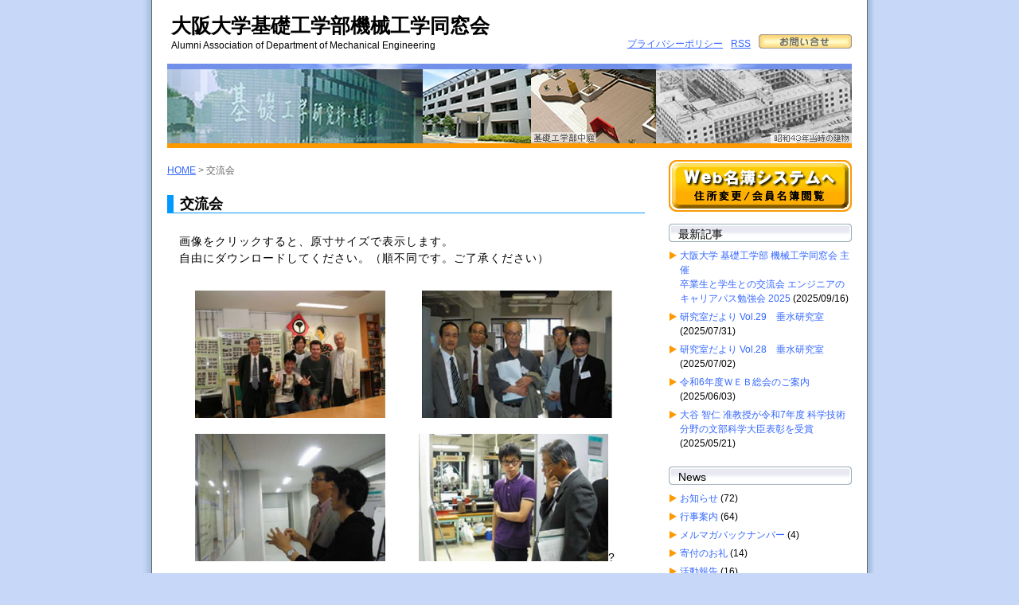

--- FILE ---
content_type: text/html; charset=UTF-8
request_url: http://me-es-osaka-u.alcent.jp/h21soukai-kouryukai
body_size: 23944
content:
<!DOCTYPE html PUBLIC "-//W3C//DTD XHTML 1.0 Transitional//EN" "http://www.w3.org/TR/xhtml1/DTD/xhtml1-transitional.dtd">
<html xmlns="http://www.w3.org/1999/xhtml" xml:lang="ja" lang="ja">

<head profile="http://gmpg.org/xfn/11">
<meta http-equiv="Content-Type" content="text/html; charset=UTF-8" />
<meta name="keywords" content="大阪大学基礎工学部機械工学科,大学院基礎工学研究科,機械科学コース,機能創成専攻機械系,同窓会" />
<meta name="description" content="大阪大学基礎工学部・大学院基礎工学研究科　機械工学科・機械科学コース・機能創成専攻機械系の卒業生ならびに教職員を構成員とする同窓会のホームページです。" />

<title>大阪大学基礎工学部機械工学同窓会 &raquo; 交流会</title>

<link rel="alternate" type="application/rss+xml" title="大阪大学基礎工学部機械工学同窓会 RSS Feed" href="http://me-es-osaka-u.alcent.jp/feed" />
<link rel="pingback" href="http://me-es-osaka-u.alcent.jp/wp/xmlrpc.php" />

<link href="http://me-es-osaka-u.alcent.jp/wp/wp-content/themes/me-es-osaka-u/css/base.css" rel="stylesheet" type="text/css" />
<link href="http://me-es-osaka-u.alcent.jp/wp/wp-content/themes/me-es-osaka-u/css/common.css" rel="stylesheet" type="text/css" />

<script type="text/javascript" src="http://me-es-osaka-u.alcent.jp/wp/wp-content/themes/me-es-osaka-u/js/jquery-1.10.2.min.js"></script>
<script type="text/javascript" src="http://me-es-osaka-u.alcent.jp/wp/wp-content/themes/me-es-osaka-u/js/function.js"></script>
<meta name='robots' content='max-image-preview:large' />
<link rel='dns-prefetch' href='//s.w.org' />
<link rel="alternate" type="application/rss+xml" title="大阪大学基礎工学部機械工学同窓会 &raquo; 交流会 のコメントのフィード" href="http://me-es-osaka-u.alcent.jp/h21soukai-kouryukai/feed" />
<script type="text/javascript">
window._wpemojiSettings = {"baseUrl":"https:\/\/s.w.org\/images\/core\/emoji\/13.1.0\/72x72\/","ext":".png","svgUrl":"https:\/\/s.w.org\/images\/core\/emoji\/13.1.0\/svg\/","svgExt":".svg","source":{"concatemoji":"http:\/\/me-es-osaka-u.alcent.jp\/wp\/wp-includes\/js\/wp-emoji-release.min.js?ver=5.9"}};
/*! This file is auto-generated */
!function(e,a,t){var n,r,o,i=a.createElement("canvas"),p=i.getContext&&i.getContext("2d");function s(e,t){var a=String.fromCharCode;p.clearRect(0,0,i.width,i.height),p.fillText(a.apply(this,e),0,0);e=i.toDataURL();return p.clearRect(0,0,i.width,i.height),p.fillText(a.apply(this,t),0,0),e===i.toDataURL()}function c(e){var t=a.createElement("script");t.src=e,t.defer=t.type="text/javascript",a.getElementsByTagName("head")[0].appendChild(t)}for(o=Array("flag","emoji"),t.supports={everything:!0,everythingExceptFlag:!0},r=0;r<o.length;r++)t.supports[o[r]]=function(e){if(!p||!p.fillText)return!1;switch(p.textBaseline="top",p.font="600 32px Arial",e){case"flag":return s([127987,65039,8205,9895,65039],[127987,65039,8203,9895,65039])?!1:!s([55356,56826,55356,56819],[55356,56826,8203,55356,56819])&&!s([55356,57332,56128,56423,56128,56418,56128,56421,56128,56430,56128,56423,56128,56447],[55356,57332,8203,56128,56423,8203,56128,56418,8203,56128,56421,8203,56128,56430,8203,56128,56423,8203,56128,56447]);case"emoji":return!s([10084,65039,8205,55357,56613],[10084,65039,8203,55357,56613])}return!1}(o[r]),t.supports.everything=t.supports.everything&&t.supports[o[r]],"flag"!==o[r]&&(t.supports.everythingExceptFlag=t.supports.everythingExceptFlag&&t.supports[o[r]]);t.supports.everythingExceptFlag=t.supports.everythingExceptFlag&&!t.supports.flag,t.DOMReady=!1,t.readyCallback=function(){t.DOMReady=!0},t.supports.everything||(n=function(){t.readyCallback()},a.addEventListener?(a.addEventListener("DOMContentLoaded",n,!1),e.addEventListener("load",n,!1)):(e.attachEvent("onload",n),a.attachEvent("onreadystatechange",function(){"complete"===a.readyState&&t.readyCallback()})),(n=t.source||{}).concatemoji?c(n.concatemoji):n.wpemoji&&n.twemoji&&(c(n.twemoji),c(n.wpemoji)))}(window,document,window._wpemojiSettings);
</script>
<style type="text/css">
img.wp-smiley,
img.emoji {
	display: inline !important;
	border: none !important;
	box-shadow: none !important;
	height: 1em !important;
	width: 1em !important;
	margin: 0 0.07em !important;
	vertical-align: -0.1em !important;
	background: none !important;
	padding: 0 !important;
}
</style>
	<link rel='stylesheet' id='wp-block-library-css'  href='http://me-es-osaka-u.alcent.jp/wp/wp-includes/css/dist/block-library/style.min.css?ver=5.9' type='text/css' media='all' />
<style id='global-styles-inline-css' type='text/css'>
body{--wp--preset--color--black: #000000;--wp--preset--color--cyan-bluish-gray: #abb8c3;--wp--preset--color--white: #ffffff;--wp--preset--color--pale-pink: #f78da7;--wp--preset--color--vivid-red: #cf2e2e;--wp--preset--color--luminous-vivid-orange: #ff6900;--wp--preset--color--luminous-vivid-amber: #fcb900;--wp--preset--color--light-green-cyan: #7bdcb5;--wp--preset--color--vivid-green-cyan: #00d084;--wp--preset--color--pale-cyan-blue: #8ed1fc;--wp--preset--color--vivid-cyan-blue: #0693e3;--wp--preset--color--vivid-purple: #9b51e0;--wp--preset--gradient--vivid-cyan-blue-to-vivid-purple: linear-gradient(135deg,rgba(6,147,227,1) 0%,rgb(155,81,224) 100%);--wp--preset--gradient--light-green-cyan-to-vivid-green-cyan: linear-gradient(135deg,rgb(122,220,180) 0%,rgb(0,208,130) 100%);--wp--preset--gradient--luminous-vivid-amber-to-luminous-vivid-orange: linear-gradient(135deg,rgba(252,185,0,1) 0%,rgba(255,105,0,1) 100%);--wp--preset--gradient--luminous-vivid-orange-to-vivid-red: linear-gradient(135deg,rgba(255,105,0,1) 0%,rgb(207,46,46) 100%);--wp--preset--gradient--very-light-gray-to-cyan-bluish-gray: linear-gradient(135deg,rgb(238,238,238) 0%,rgb(169,184,195) 100%);--wp--preset--gradient--cool-to-warm-spectrum: linear-gradient(135deg,rgb(74,234,220) 0%,rgb(151,120,209) 20%,rgb(207,42,186) 40%,rgb(238,44,130) 60%,rgb(251,105,98) 80%,rgb(254,248,76) 100%);--wp--preset--gradient--blush-light-purple: linear-gradient(135deg,rgb(255,206,236) 0%,rgb(152,150,240) 100%);--wp--preset--gradient--blush-bordeaux: linear-gradient(135deg,rgb(254,205,165) 0%,rgb(254,45,45) 50%,rgb(107,0,62) 100%);--wp--preset--gradient--luminous-dusk: linear-gradient(135deg,rgb(255,203,112) 0%,rgb(199,81,192) 50%,rgb(65,88,208) 100%);--wp--preset--gradient--pale-ocean: linear-gradient(135deg,rgb(255,245,203) 0%,rgb(182,227,212) 50%,rgb(51,167,181) 100%);--wp--preset--gradient--electric-grass: linear-gradient(135deg,rgb(202,248,128) 0%,rgb(113,206,126) 100%);--wp--preset--gradient--midnight: linear-gradient(135deg,rgb(2,3,129) 0%,rgb(40,116,252) 100%);--wp--preset--duotone--dark-grayscale: url('#wp-duotone-dark-grayscale');--wp--preset--duotone--grayscale: url('#wp-duotone-grayscale');--wp--preset--duotone--purple-yellow: url('#wp-duotone-purple-yellow');--wp--preset--duotone--blue-red: url('#wp-duotone-blue-red');--wp--preset--duotone--midnight: url('#wp-duotone-midnight');--wp--preset--duotone--magenta-yellow: url('#wp-duotone-magenta-yellow');--wp--preset--duotone--purple-green: url('#wp-duotone-purple-green');--wp--preset--duotone--blue-orange: url('#wp-duotone-blue-orange');--wp--preset--font-size--small: 13px;--wp--preset--font-size--medium: 20px;--wp--preset--font-size--large: 36px;--wp--preset--font-size--x-large: 42px;}.has-black-color{color: var(--wp--preset--color--black) !important;}.has-cyan-bluish-gray-color{color: var(--wp--preset--color--cyan-bluish-gray) !important;}.has-white-color{color: var(--wp--preset--color--white) !important;}.has-pale-pink-color{color: var(--wp--preset--color--pale-pink) !important;}.has-vivid-red-color{color: var(--wp--preset--color--vivid-red) !important;}.has-luminous-vivid-orange-color{color: var(--wp--preset--color--luminous-vivid-orange) !important;}.has-luminous-vivid-amber-color{color: var(--wp--preset--color--luminous-vivid-amber) !important;}.has-light-green-cyan-color{color: var(--wp--preset--color--light-green-cyan) !important;}.has-vivid-green-cyan-color{color: var(--wp--preset--color--vivid-green-cyan) !important;}.has-pale-cyan-blue-color{color: var(--wp--preset--color--pale-cyan-blue) !important;}.has-vivid-cyan-blue-color{color: var(--wp--preset--color--vivid-cyan-blue) !important;}.has-vivid-purple-color{color: var(--wp--preset--color--vivid-purple) !important;}.has-black-background-color{background-color: var(--wp--preset--color--black) !important;}.has-cyan-bluish-gray-background-color{background-color: var(--wp--preset--color--cyan-bluish-gray) !important;}.has-white-background-color{background-color: var(--wp--preset--color--white) !important;}.has-pale-pink-background-color{background-color: var(--wp--preset--color--pale-pink) !important;}.has-vivid-red-background-color{background-color: var(--wp--preset--color--vivid-red) !important;}.has-luminous-vivid-orange-background-color{background-color: var(--wp--preset--color--luminous-vivid-orange) !important;}.has-luminous-vivid-amber-background-color{background-color: var(--wp--preset--color--luminous-vivid-amber) !important;}.has-light-green-cyan-background-color{background-color: var(--wp--preset--color--light-green-cyan) !important;}.has-vivid-green-cyan-background-color{background-color: var(--wp--preset--color--vivid-green-cyan) !important;}.has-pale-cyan-blue-background-color{background-color: var(--wp--preset--color--pale-cyan-blue) !important;}.has-vivid-cyan-blue-background-color{background-color: var(--wp--preset--color--vivid-cyan-blue) !important;}.has-vivid-purple-background-color{background-color: var(--wp--preset--color--vivid-purple) !important;}.has-black-border-color{border-color: var(--wp--preset--color--black) !important;}.has-cyan-bluish-gray-border-color{border-color: var(--wp--preset--color--cyan-bluish-gray) !important;}.has-white-border-color{border-color: var(--wp--preset--color--white) !important;}.has-pale-pink-border-color{border-color: var(--wp--preset--color--pale-pink) !important;}.has-vivid-red-border-color{border-color: var(--wp--preset--color--vivid-red) !important;}.has-luminous-vivid-orange-border-color{border-color: var(--wp--preset--color--luminous-vivid-orange) !important;}.has-luminous-vivid-amber-border-color{border-color: var(--wp--preset--color--luminous-vivid-amber) !important;}.has-light-green-cyan-border-color{border-color: var(--wp--preset--color--light-green-cyan) !important;}.has-vivid-green-cyan-border-color{border-color: var(--wp--preset--color--vivid-green-cyan) !important;}.has-pale-cyan-blue-border-color{border-color: var(--wp--preset--color--pale-cyan-blue) !important;}.has-vivid-cyan-blue-border-color{border-color: var(--wp--preset--color--vivid-cyan-blue) !important;}.has-vivid-purple-border-color{border-color: var(--wp--preset--color--vivid-purple) !important;}.has-vivid-cyan-blue-to-vivid-purple-gradient-background{background: var(--wp--preset--gradient--vivid-cyan-blue-to-vivid-purple) !important;}.has-light-green-cyan-to-vivid-green-cyan-gradient-background{background: var(--wp--preset--gradient--light-green-cyan-to-vivid-green-cyan) !important;}.has-luminous-vivid-amber-to-luminous-vivid-orange-gradient-background{background: var(--wp--preset--gradient--luminous-vivid-amber-to-luminous-vivid-orange) !important;}.has-luminous-vivid-orange-to-vivid-red-gradient-background{background: var(--wp--preset--gradient--luminous-vivid-orange-to-vivid-red) !important;}.has-very-light-gray-to-cyan-bluish-gray-gradient-background{background: var(--wp--preset--gradient--very-light-gray-to-cyan-bluish-gray) !important;}.has-cool-to-warm-spectrum-gradient-background{background: var(--wp--preset--gradient--cool-to-warm-spectrum) !important;}.has-blush-light-purple-gradient-background{background: var(--wp--preset--gradient--blush-light-purple) !important;}.has-blush-bordeaux-gradient-background{background: var(--wp--preset--gradient--blush-bordeaux) !important;}.has-luminous-dusk-gradient-background{background: var(--wp--preset--gradient--luminous-dusk) !important;}.has-pale-ocean-gradient-background{background: var(--wp--preset--gradient--pale-ocean) !important;}.has-electric-grass-gradient-background{background: var(--wp--preset--gradient--electric-grass) !important;}.has-midnight-gradient-background{background: var(--wp--preset--gradient--midnight) !important;}.has-small-font-size{font-size: var(--wp--preset--font-size--small) !important;}.has-medium-font-size{font-size: var(--wp--preset--font-size--medium) !important;}.has-large-font-size{font-size: var(--wp--preset--font-size--large) !important;}.has-x-large-font-size{font-size: var(--wp--preset--font-size--x-large) !important;}
</style>
<link rel='stylesheet' id='jquery.lightbox.min.css-css'  href='http://me-es-osaka-u.alcent.jp/wp/wp-content/plugins/wp-jquery-lightbox/styles/lightbox.min.css?ver=1.4.8.2' type='text/css' media='all' />
<script type='text/javascript' src='http://me-es-osaka-u.alcent.jp/wp/wp-includes/js/jquery/jquery.min.js?ver=3.6.0' id='jquery-core-js'></script>
<script type='text/javascript' src='http://me-es-osaka-u.alcent.jp/wp/wp-includes/js/jquery/jquery-migrate.min.js?ver=3.3.2' id='jquery-migrate-js'></script>
<link rel="https://api.w.org/" href="http://me-es-osaka-u.alcent.jp/wp-json/" /><link rel="alternate" type="application/json" href="http://me-es-osaka-u.alcent.jp/wp-json/wp/v2/pages/2362" /><link rel="EditURI" type="application/rsd+xml" title="RSD" href="http://me-es-osaka-u.alcent.jp/wp/xmlrpc.php?rsd" />
<link rel="wlwmanifest" type="application/wlwmanifest+xml" href="http://me-es-osaka-u.alcent.jp/wp/wp-includes/wlwmanifest.xml" /> 
<link rel="canonical" href="http://me-es-osaka-u.alcent.jp/h21soukai-kouryukai" />
<link rel='shortlink' href='http://me-es-osaka-u.alcent.jp/?p=2362' />
<link rel="alternate" type="application/json+oembed" href="http://me-es-osaka-u.alcent.jp/wp-json/oembed/1.0/embed?url=http%3A%2F%2Fme-es-osaka-u.alcent.jp%2Fh21soukai-kouryukai" />
<link rel="alternate" type="text/xml+oembed" href="http://me-es-osaka-u.alcent.jp/wp-json/oembed/1.0/embed?url=http%3A%2F%2Fme-es-osaka-u.alcent.jp%2Fh21soukai-kouryukai&#038;format=xml" />
<!-- Global site tag (gtag.js) - Google Analytics -->
<script async src="https://www.googletagmanager.com/gtag/js?id=UA-64088287-1"></script>
<script>
  window.dataLayer = window.dataLayer || [];
  function gtag(){dataLayer.push(arguments);}
  gtag('js', new Date());

  gtag('config', 'UA-64088287-1');
</script>


</head>

<body>
<div id="container">
<div class="innerContainer clearfix"> 
<div id="header">

<div class="clearfix mb10">
<h1 class="fl"><a href="http://me-es-osaka-u.alcent.jp/">大阪大学基礎工学部機械工学同窓会<span>Alumni Association of Department of Mechanical Engineering</span></a></h1>

<ul class="clearfix fr">
<li class="fl"><a href="http://me-es-osaka-u.alcent.jp/privacy-policy">プライバシーポリシー</a></li>
<li class="fl"><a href="http://me-es-osaka-u.alcent.jp/?feed=rss2">RSS</a></li>
<li class="fl img"><a href="http://me-es-osaka-u.alcent.jp/alumni/secretariat"><img src="http://me-es-osaka-u.alcent.jp/wp/wp-content/themes/me-es-osaka-u/image/toiawase.jpg" alt="お問合せ" width="117" height="18" /></a></li>
</ul>
</div><!--/.clearfix-->

<img src="http://me-es-osaka-u.alcent.jp/wp/wp-content/themes/me-es-osaka-u/image/headerimg.jpg" alt="大阪大学基礎工学部機械工学同窓会" width="860" height="106" />
</div><!--/#header-->
<div id="contents">
	
<div id="pan"><a href="http://me-es-osaka-u.alcent.jp/">HOME</a> &gt; 交流会</div>


<div class="page_head">
<h2>交流会</h2>
</div><!--/.post_head-->
<div class="page_body">
<p class="mb30">画像をクリックすると、原寸サイズで表示します。<br />自由にダウンロードしてください。（順不同です。ご了承ください）</p>
<table class="table04">
<tbody>
<tr>
<td><a title="kensyusitu090502.JPG" href="http://me-es-osaka-u.alcent.jp/wp/wp-content/uploads/2009/05/kensyusitu090502.JPG" rel="lightbox" data-download="http://me-es-osaka-u.alcent.jp/wp/wp-content/uploads/2009/05/kensyusitu090502.JPG"><img src="http://me-es-osaka-u.alcent.jp/wp/wp-content/uploads/2009/06/kensyusitu_s.jpg" alt="kensyusitu_s.jpg" height="160" border="0" /></a></td>
<td><a title="koryu0.JPG" href="http://me-es-osaka-u.alcent.jp/wp/wp-content/uploads/2009/06/koryu0.JPG" rel="lightbox" data-download="http://me-es-osaka-u.alcent.jp/wp/wp-content/uploads/2009/06/koryu0.JPG"><img src="http://me-es-osaka-u.alcent.jp/wp/wp-content/uploads/2009/06/koryu0_s.jpg" alt="koryu0_s.jpg" height="160" border="0" /></a></td>
</tr>
<tr>
<td><a title="koryu1.JPG" href="http://me-es-osaka-u.alcent.jp/wp/wp-content/uploads/2009/06/koryu1.JPG" rel="lightbox" data-download="http://me-es-osaka-u.alcent.jp/wp/wp-content/uploads/2009/06/koryu1.JPG"><img src="http://me-es-osaka-u.alcent.jp/wp/wp-content/uploads/2009/06/koryu1_s.jpg" alt="koryu1_s.jpg" height="160" border="0" /></a></td>
<td><a title="koryu3.jpg" href="http://me-es-osaka-u.alcent.jp/wp/wp-content/uploads/2009/06/koryu3.jpg" rel="lightbox" data-download="http://me-es-osaka-u.alcent.jp/wp/wp-content/uploads/2009/06/koryu3.jpg"><img src="http://me-es-osaka-u.alcent.jp/wp/wp-content/uploads/2009/06/koryu3_s.jpg" alt="koryu3_s.jpg" height="160" border="0" /></a>?</td>
</tr>
<tr>
<td><a title="koryu4.jpg" href="http://me-es-osaka-u.alcent.jp/wp/wp-content/uploads/2009/06/koryu4.jpg" rel="lightbox" data-download="http://me-es-osaka-u.alcent.jp/wp/wp-content/uploads/2009/06/koryu4.jpg"><img src="http://me-es-osaka-u.alcent.jp/wp/wp-content/uploads/2009/06/koryu4_s.jpg" alt="koryu4_s.jpg" height="160" border="0" /></a></td>
<td><a title="koryu5.jpg" href="http://me-es-osaka-u.alcent.jp/wp/wp-content/uploads/2009/06/koryu5.jpg" rel="lightbox" data-download="http://me-es-osaka-u.alcent.jp/wp/wp-content/uploads/2009/06/koryu5.jpg"><img src="http://me-es-osaka-u.alcent.jp/wp/wp-content/uploads/2009/06/koryu5_s.jpg" alt="koryu5_s.jpg" height="160" border="0" /></a></td>
</tr>
</tbody></table>
<p><a href="http://me-es-osaka-u.alcent.jp/activity-report/2009/08/21192927">←総会報告ページに戻る</a></p>
</div><!--/.post_body-->


</div><!--/#contents-->

<div id="side">
	
<div class="mb15">
<a href="https://pu.palsyne.net/u-osk-me-es/" target="_blank"><img class="swap" src="http://me-es-osaka-u.alcent.jp/wp/wp-content/themes/me-es-osaka-u/image/webmeibobtn.jpg" alt="web名簿システムへ" name="webmeibo" width="230" height="65" /></a>
</div>

<h2>最新記事</h2>
<ul>
<li><a href="http://me-es-osaka-u.alcent.jp/info/2025/09/16090730">大阪大学 基礎工学部 機械工学同窓会 主催<br>卒業生と学生との交流会 エンジニアのキャリアパス勉強会 2025</a> (2025/09/16)</li>
<li><a href="http://me-es-osaka-u.alcent.jp/laboratory-news/2025/07/31113210">研究室だより Vol.29　垂水研究室</a> (2025/07/31)</li>
<li><a href="http://me-es-osaka-u.alcent.jp/laboratory-news/2025/07/02144049">研究室だより Vol.28　垂水研究室</a> (2025/07/02)</li>
<li><a href="http://me-es-osaka-u.alcent.jp/info/2025/06/03135946">令和6年度ＷＥＢ総会のご案内</a> (2025/06/03)</li>
<li><a href="http://me-es-osaka-u.alcent.jp/info/2025/05/21175808">大谷 智仁 准教授が令和7年度 科学技術分野の文部科学大臣表彰を受賞</a> (2025/05/21)</li>
</ul>

<h2>News</h2>
<ul>
	<li class="cat-item cat-item-3"><a href="http://me-es-osaka-u.alcent.jp/info">お知らせ</a> (72)
</li>
	<li class="cat-item cat-item-4"><a href="http://me-es-osaka-u.alcent.jp/event">行事案内</a> (64)
</li>
	<li class="cat-item cat-item-5"><a href="http://me-es-osaka-u.alcent.jp/mmbkn">メルマガバックナンバー</a> (4)
</li>
	<li class="cat-item cat-item-6"><a href="http://me-es-osaka-u.alcent.jp/donation">寄付のお礼</a> (14)
</li>
	<li class="cat-item cat-item-7"><a href="http://me-es-osaka-u.alcent.jp/activity-report">活動報告</a> (16)
</li>
	<li class="cat-item cat-item-10"><a href="http://me-es-osaka-u.alcent.jp/laboratory-news">研究室だより</a> (29)
</li>
</ul>
		

<h2>同窓会について</h2>
<ul>
<li class="page_item page-item-10"><a href="http://me-es-osaka-u.alcent.jp/alumni/president-greetings">会長挨拶</a></li>
<li class="page_item page-item-11"><a href="http://me-es-osaka-u.alcent.jp/alumni/official-list-2">役員一覧</a></li>
<li class="page_item page-item-12"><a href="http://me-es-osaka-u.alcent.jp/alumni/society">同窓会会則（改定版）</a></li>
<li class="page_item page-item-28"><a href="http://me-es-osaka-u.alcent.jp/alumni/secretariat">同窓会事務局</a></li>
<li class="page_item page-item-52"><a href="http://me-es-osaka-u.alcent.jp/alumni/link">関連リンク</a></li>
</ul>
		

<h2>会員の足跡</h2>
<ul>
<li class="page_item page-item-6"><a href="http://me-es-osaka-u.alcent.jp/member/history">写真集　基礎工学部―創設期と現在</a></li>
<li class="page_item page-item-7"><a href="http://me-es-osaka-u.alcent.jp/member/photograph">写真集　各年度記念写真</a></li>
<li class="page_item page-item-8 page_item_has_children"><a href="http://me-es-osaka-u.alcent.jp/member/graduation-thesis">卒業論文題目</a></li>
<li class="page_item page-item-9 page_item_has_children"><a href="http://me-es-osaka-u.alcent.jp/member/masters-thesis">修士論文題目</a></li>
<li class="page_item page-item-26"><a href="http://me-es-osaka-u.alcent.jp/member/laboratory">研究室の変遷</a></li>
</ul>
		
<h2>サイト内検索</h2>
<form method="get" action="http://me-es-osaka-u.alcent.jp/" class="clearfix">
<input type="text" size="15" maxlength="30" value="" name="s" id="s" class="srchword fl" />
<input type="image" src="http://me-es-osaka-u.alcent.jp/wp/wp-content/themes/me-es-osaka-u/image/srchbtn.gif" name="submit" id="srchbtn" class="fr">
</form>


</div><!--/#side-->

</div><!--/.innerContainer-->

<div id="footer" class="cl">
<div class="inner">
<ul class="taC mb15">
<li><a href="http://me-es-osaka-u.alcent.jp/privacy-policy">プライバシーポリシー</a></li>
<li><a href="http://me-es-osaka-u.alcent.jp/?feed=rss2">RSS</a></li>
</ul>  
<p class="fs11 taC">Copyright (C) 2008 大阪大学基礎工学部機械工学同窓会. All Rights Reserved.<br/>
大阪大学基礎工学部機械工学同窓会ホームページ、及び同窓会会員管理システムは、<a href="http://www.1ns.co.jp/" target="_blank">ワンネットシステム株式会社</a>のサーバーで運用しています。</p>
</div><!--/.inner-->
</div><!--/#footer-->

<div id="totop"><a href="#header"><img src="http://me-es-osaka-u.alcent.jp/wp/wp-content/themes/me-es-osaka-u/image/totop.png" /></a></div>

</div><!--/#container-->

<script type='text/javascript' src='http://me-es-osaka-u.alcent.jp/wp/wp-content/plugins/wp-jquery-lightbox/jquery.touchwipe.min.js?ver=1.4.8.2' id='wp-jquery-lightbox-swipe-js'></script>
<script type='text/javascript' id='wp-jquery-lightbox-js-extra'>
/* <![CDATA[ */
var JQLBSettings = {"showTitle":"1","showCaption":"0","showNumbers":"0","fitToScreen":"1","resizeSpeed":"400","showDownload":"0","navbarOnTop":"0","marginSize":"0","slideshowSpeed":"4000","prevLinkTitle":"\u524d\u306e\u753b\u50cf","nextLinkTitle":"\u6b21\u306e\u753b\u50cf","closeTitle":"\u30ae\u30e3\u30e9\u30ea\u30fc\u3092\u9589\u3058\u308b","image":"\u753b\u50cf ","of":"\u306e","download":"\u30c0\u30a6\u30f3\u30ed\u30fc\u30c9","pause":"(\u30b9\u30e9\u30a4\u30c9\u30b7\u30e7\u30fc\u3092\u505c\u6b62\u3059\u308b)","play":"(\u30b9\u30e9\u30a4\u30c9\u30b7\u30e7\u30fc\u3092\u518d\u751f\u3059\u308b)"};
/* ]]> */
</script>
<script type='text/javascript' src='http://me-es-osaka-u.alcent.jp/wp/wp-content/plugins/wp-jquery-lightbox/jquery.lightbox.min.js?ver=1.4.8.2' id='wp-jquery-lightbox-js'></script>
</body>
</html>


--- FILE ---
content_type: text/css
request_url: http://me-es-osaka-u.alcent.jp/wp/wp-content/themes/me-es-osaka-u/css/common.css
body_size: 5804
content:
@charset "UTF-8";


/* ========================================
   common-layout
======================================== */

body { background-color: #c6d7f7;}

#container {
 width: 920px;
 margin: 0 auto;
 background: url(../image/bg.gif) repeat-y center top;
}
.innerContainer { padding: 0 30px;}



/*===== header =====*/

#header {
 background-color: #fff;
 padding: 20px 0 0;
 margin-bottom: 15px;
}

#header h1{
 font-size: 25px;
 line-height: 1em;
 padding-left: 5px;
}
    #header h1 span {
     display: block;
     font-size: 12px;
     font-weight: normal;
    }
    #header h1 a {
     color: #000;
     text-decoration: none;
    }

#header ul { padding: 23px 0 0;}
    #header li {
     font-size: 12px;
     line-height: 1em;
     height: 1em;
     padding: 6px 0 0  10px;
    }
    #header li.img {
     height: 18px;
     padding: 0 0 0 10px;
    }


/*===== footer =====*/

#footer {
 padding: 20px 0 0;
 margin-bottom: 5px;
 background: url(../image/bg_btmline.gif) no-repeat center bottom;
}
#footer .inner {
 padding: 15px 0 25px;
 margin: 0 30px;
 border-top: 1px solid #aaa;
}
    #footer p { color: #aaa;}
    #footer p a {
     color: #aaa;
     text-decoration: none;
    }
    #footer li {
     display: inline;
     font-size: 12px;
     margin: 0 7px;
    }



/*===== #contents =====*/

#contents {
 float: left;
 width: 600px;
}
#contents h2 {
 font-size: 18px;
 line-height: 1em;
 padding: 2px 0 2px 8px; 
 margin: 0 0 15px 0; 
}
#contents p { margin: 0 0 15px 0;}

.post_head h2{ border-left: 8px solid #f90;}
.page_head h2 {
 border-left: 8px solid #09f;
 border-bottom: 1px solid #09f;
}

.post_body,.page_body {
 letter-spacing: 1px; 
 padding: 10px 15px;
 margin: 0 0 20px 0;
}
.post_body {
 padding-top: 20px;
 border: 1px dashed #f90;
}

p.post_tail {
 color: #999;
 font-size: 12px;
 letter-spacing : 0;
 text-align: right;
 margin: 20px 0 0 !important;
}

#ronbun { width: 860px;}
#ronbun h2 {
 font-size: 18px;
 line-height: 1em;
 padding: 5px;
 margin-bottom: 30px;
 border-bottom: 1px solid #09f;
}
#daimoku {
 width: 800px;
 margin: 0 auto 50px;
}
#daimoku img {
 width: 800px;
 height: auto;
}

#contents #daimoku {
 width: 540px;
 margin: 0 auto 30px;
}
#contents #daimoku img {
 width: 540px;
 height: auto;
}


/*----- #pan -----*/

#pan,#sResult {
 color: #666;
 font-size: 12px;
 line-height: 1em;
 padding-top: 7px;
 margin-bottom: 25px;
}

#sResult {
 font-size: 14px;
 margin-bottom: 23px;
}
#sResult strong { color: #36f;}



/*----- .pager -----*/

.pager { font-size: 13px;}


    
/*===== #side =====*/

#side {
 float: right;
 width: 230px;
 padding-bottom: 30px;
}
    #side h2 {
     font-size: 14px;
     line-height: 1em;
     font-weight: normal;
     height: 1em;
     padding: 6px 0 6px 12px;
     margin-bottom: 5px;
     background: url("../image/sidemenubar.jpg") no-repeat 0 0;
    }
    #side ul { margin-bottom: 20px;}
    #side li {
     font-size: 12px;
     line-height: 1.5em;
     padding-left: 14px;
     margin-bottom: 5px;
     background: url(../image/sidemenulist.gif) no-repeat 0 4px;
    }
    #side a { text-decoration: none;}
    #side a:hover { text-decoration: underline;}


/*----- searchform -----*/

#side form {
 line-height: 22px;
 height: 22px;
 padding: 5px 0 0;
}
    #side form input { display: block;}
    #side form .srchword {
     color: #333;
     font-size: 12px;
     line-height: 1em;
     padding: 3px;
     width: 186px;
     margin: 2px 0 0;
     border: 1px solid #aaa;
    }	


/*===== #totop =====*/

#totop {
 display: none;
 position: fixed;
 right: 50px;
 bottom: 60px;
}
#totop a {
 display: inline-block;
 width: 20px;
 height: 20px;
 padding: 10px;
 background-color: #aaa;
}
	#totop a:hover { background-color: #f90;}



/* ========================================
   page & category
======================================== */

.table01 {
 border-top: 1px solid #333;
 border-left: 1px solid #333;
 margin-bottom: 30px;
}
.table01 td,.table01 th {
 text-align:center;
 width: 55px;
 padding: 5px 0;
 border-bottom: 1px solid #333;
 border-right: 1px solid #333;
}
.table01 td.w90 { width:90px;}

.table02 td {
 vertical-align:top;
 padding: 0 10px 10px 0;
}

.table03 td {
 font-weight: bold; 
 width: 300px;
 padding: 0 0 25px 0;
}
.table03 td a:hover img,
#contents a:hover img {
 opacity: 0.60;
 filter: alpha(opacity=60);
}

.table04 { width: 100%;}
.table04 td {
 text-align: center;
 padding: 0 0 20px 0;
}

#downloadLink { opacity: 1 !important;}
            

/* page only */
.kaichoPhoto { margin: 0 10px 0 0;}

.page_table01 {}
.page_table01 th { padding: 0 10px 15px 0;}
.page_table01 td { padding: 0 0 15px 0;}

.alignleft {
 float: left;
 margin: 0 10px 10px 0;
}
.alignright {
 float: right;
 margin: 0 0 10px 10px;
}


#kaisoku th {
 font-weight: normal;
 padding-right: 15px;
}
#kaisoku ul {
 list-style: disc;
 padding-left: 25px;
 margin-bottom: 15px;
}
#kaisoku ol {
 list-style: decimal;
 padding-left: 25px;
 margin-bottom: 15px;
}
#kaisoku li {
 font-size: 14px;
 line-height: 1.5em;
}
#kaisoku hr {
 color: #ccc;
 background-color: #ccc;
}

.kifu td { padding: 0 20px 15px 0;}


#sousei .unit { padding: 10px 0 25px;}
#sousei h3 {
 font-size: 16px;
 line-height: 1em;
 padding: 5px;
 margin-bottom: 15px;
 border-top: #ccc 2px dashed;
 border-bottom: #ccc 2px dashed;
}


/*===== .notfound =====*/
.notfound {
 padding: 120px 0;
 margin-bottom: 20px;
 border: 1px solid #ccc;
}


.nosearch {
 text-align: center;
 padding: 100px 0;
 border: 1px dashed #F90;
}


/* ========================================
   text
======================================== */

p,td,th {
 font-size: 14px;
 line-height: 1.5em;
}

/*===== link =====*/

a{
 color: #36f;
 text-decoration: underline;
}
a:hover { color: #cc6;}

hr {
    color: #ddd;
    background-color: #ddd;
}


--- FILE ---
content_type: application/javascript
request_url: http://me-es-osaka-u.alcent.jp/wp/wp-content/themes/me-es-osaka-u/js/function.js
body_size: 1932
content:
$(function() {
		   
	//画像のロールオーバーの処理
	$("a img.swap").mouseover(function() {
		this.src = this.src.replace(/^(.+)(\.[a-z]+)$/, "$1_o$2");
	});
	$("a img.swap").mouseout(function() {
		this.src = this.src.replace(/^(.+)_o(\.[a-z]+)$/, "$1$2");
	});
	$("a img.swap").each(function () {
		this.preloaded = new Image;
		this.preloaded.src = this.src.replace(/^(.+)(\.[a-z]+)$/, "$1_o$2");
	});
	
	
	//ページトップボタンの設定
	var w = $(window).width(); //初期のウィンドウサイズを取得
	
	if(w>=960){
		//トップへボタン位置を調整
		var pos = (w-920)/2-50; 
	} else if(w>=740) {
		var pos = (w-740)/2+10;
	} else {
		var pos = 10;
	}
	
	$("#totop").css("right",pos+"px");
			   
	$(window).resize(function() { //リサイズ時の処理
		var w = $(window).width();
		
		if(w>=960){
			var pos = (w-920)/2-50;
		} else if(w>=740) {
			var pos = (w-740)/2+10;
		} else {
			var pos = 10;
		}
		
		$("#totop").css("right",pos+"px");
		
	});
			   
	$(window).scroll(function(){ //トップへボタンの表示設定
					
		if ($(this).scrollTop() > 20) {
			$("#totop").fadeIn(1000);
		} else {
			$("#totop").fadeOut(300);
		}

	});
	
	// #で始まるアンカーをクリックした場合に処理
	//not以下はカレンダーの閉じるボタンを省くため
	$('a[href^=#]:not(.calendar-event a)').click(function() {
	  // スクロールの速度
	  var speed = 700;// ミリ秒
	  // アンカーの値取得
	  var href= $(this).attr("href");
	  // 移動先を取得
	  var target = $(href == "#" || href == "" ? 'html' : href);
	  // 移動先を数値で取得
	  var position = target.offset().top;
	  // スムーススクロール
	  $('body,html').animate({scrollTop:position}, speed, 'swing');
	  return false;
	});
	
	
	//点滅(NEWマーク用)
	setInterval(function(){
		$('.new').fadeOut(1000, function(){$(this).fadeIn(500)});
	}, 3000);
	
});